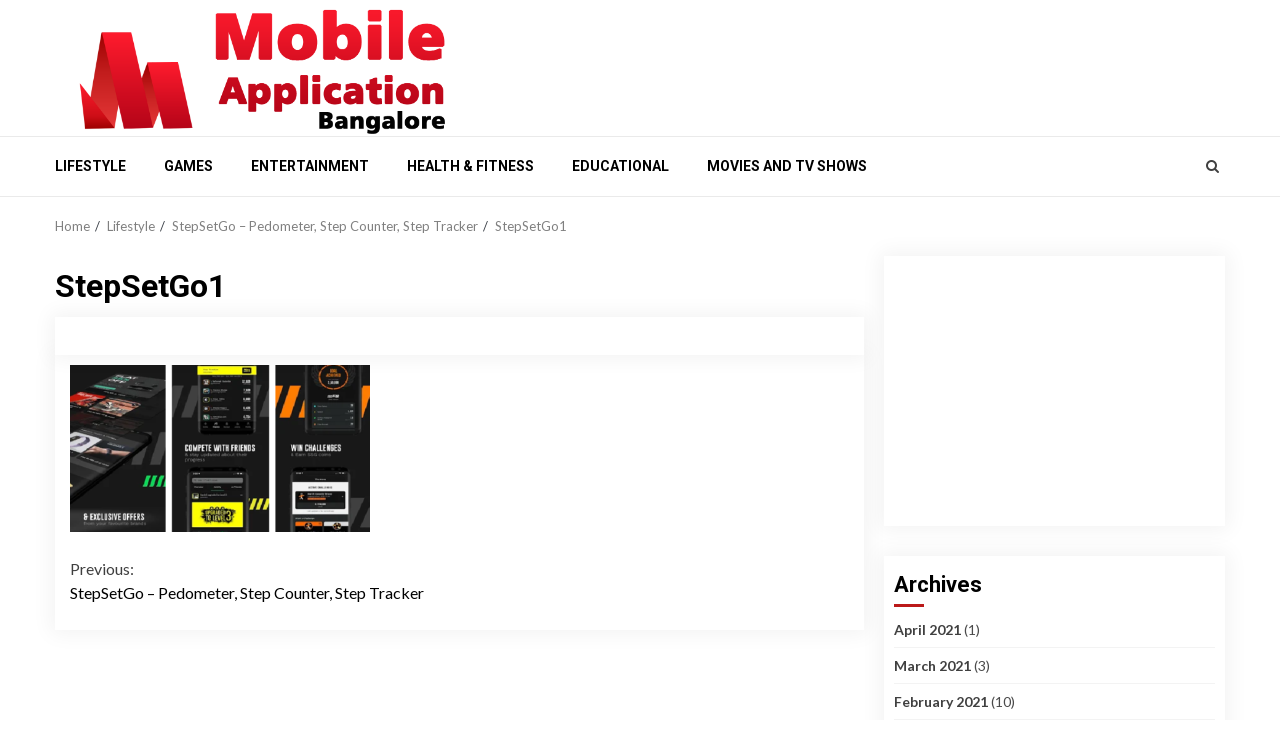

--- FILE ---
content_type: text/html; charset=UTF-8
request_url: https://mobileapplicationbangalore.com/stepsetgo-pedometer-step-counter-step-tracker/stepsetgo1/
body_size: 9889
content:
    <!doctype html>
<html lang="en-US">
    <head>
        <meta charset="UTF-8">
        <meta name="viewport" content="width=device-width, initial-scale=1">
        <link rel="profile" href="http://gmpg.org/xfn/11">

        <meta name='robots' content='index, follow, max-image-preview:large, max-snippet:-1, max-video-preview:-1' />

	<!-- This site is optimized with the Yoast SEO plugin v21.4 - https://yoast.com/wordpress/plugins/seo/ -->
	<title>StepSetGo1 |</title>
	<meta name="description" content="StepSetGo1 |" />
	<link rel="canonical" href="https://mobileapplicationbangalore.com/stepsetgo-pedometer-step-counter-step-tracker/stepsetgo1/" />
	<meta property="og:locale" content="en_US" />
	<meta property="og:type" content="article" />
	<meta property="og:title" content="StepSetGo1 |" />
	<meta property="og:description" content="StepSetGo1 |" />
	<meta property="og:url" content="https://mobileapplicationbangalore.com/stepsetgo-pedometer-step-counter-step-tracker/stepsetgo1/" />
	<meta property="og:site_name" content="mobile . application . bangalore" />
	<meta property="og:image" content="https://mobileapplicationbangalore.com/stepsetgo-pedometer-step-counter-step-tracker/stepsetgo1" />
	<meta property="og:image:width" content="571" />
	<meta property="og:image:height" content="317" />
	<meta property="og:image:type" content="image/png" />
	<meta name="twitter:card" content="summary_large_image" />
	<!-- / Yoast SEO plugin. -->


<link rel='dns-prefetch' href='//fonts.googleapis.com' />
<link rel="alternate" type="application/rss+xml" title="mobile . application . bangalore &raquo; Feed" href="https://mobileapplicationbangalore.com/feed/" />
<script type="text/javascript">
window._wpemojiSettings = {"baseUrl":"https:\/\/s.w.org\/images\/core\/emoji\/14.0.0\/72x72\/","ext":".png","svgUrl":"https:\/\/s.w.org\/images\/core\/emoji\/14.0.0\/svg\/","svgExt":".svg","source":{"concatemoji":"https:\/\/mobileapplicationbangalore.com\/wp-includes\/js\/wp-emoji-release.min.js?ver=6.2.6"}};
/*! This file is auto-generated */
!function(e,a,t){var n,r,o,i=a.createElement("canvas"),p=i.getContext&&i.getContext("2d");function s(e,t){p.clearRect(0,0,i.width,i.height),p.fillText(e,0,0);e=i.toDataURL();return p.clearRect(0,0,i.width,i.height),p.fillText(t,0,0),e===i.toDataURL()}function c(e){var t=a.createElement("script");t.src=e,t.defer=t.type="text/javascript",a.getElementsByTagName("head")[0].appendChild(t)}for(o=Array("flag","emoji"),t.supports={everything:!0,everythingExceptFlag:!0},r=0;r<o.length;r++)t.supports[o[r]]=function(e){if(p&&p.fillText)switch(p.textBaseline="top",p.font="600 32px Arial",e){case"flag":return s("\ud83c\udff3\ufe0f\u200d\u26a7\ufe0f","\ud83c\udff3\ufe0f\u200b\u26a7\ufe0f")?!1:!s("\ud83c\uddfa\ud83c\uddf3","\ud83c\uddfa\u200b\ud83c\uddf3")&&!s("\ud83c\udff4\udb40\udc67\udb40\udc62\udb40\udc65\udb40\udc6e\udb40\udc67\udb40\udc7f","\ud83c\udff4\u200b\udb40\udc67\u200b\udb40\udc62\u200b\udb40\udc65\u200b\udb40\udc6e\u200b\udb40\udc67\u200b\udb40\udc7f");case"emoji":return!s("\ud83e\udef1\ud83c\udffb\u200d\ud83e\udef2\ud83c\udfff","\ud83e\udef1\ud83c\udffb\u200b\ud83e\udef2\ud83c\udfff")}return!1}(o[r]),t.supports.everything=t.supports.everything&&t.supports[o[r]],"flag"!==o[r]&&(t.supports.everythingExceptFlag=t.supports.everythingExceptFlag&&t.supports[o[r]]);t.supports.everythingExceptFlag=t.supports.everythingExceptFlag&&!t.supports.flag,t.DOMReady=!1,t.readyCallback=function(){t.DOMReady=!0},t.supports.everything||(n=function(){t.readyCallback()},a.addEventListener?(a.addEventListener("DOMContentLoaded",n,!1),e.addEventListener("load",n,!1)):(e.attachEvent("onload",n),a.attachEvent("onreadystatechange",function(){"complete"===a.readyState&&t.readyCallback()})),(e=t.source||{}).concatemoji?c(e.concatemoji):e.wpemoji&&e.twemoji&&(c(e.twemoji),c(e.wpemoji)))}(window,document,window._wpemojiSettings);
</script>
<style type="text/css">
img.wp-smiley,
img.emoji {
	display: inline !important;
	border: none !important;
	box-shadow: none !important;
	height: 1em !important;
	width: 1em !important;
	margin: 0 0.07em !important;
	vertical-align: -0.1em !important;
	background: none !important;
	padding: 0 !important;
}
</style>
	<link rel='stylesheet' id='wp-block-library-css' href='https://mobileapplicationbangalore.com/wp-includes/css/dist/block-library/style.min.css?ver=6.2.6' type='text/css' media='all' />
<link rel='stylesheet' id='classic-theme-styles-css' href='https://mobileapplicationbangalore.com/wp-includes/css/classic-themes.min.css?ver=6.2.6' type='text/css' media='all' />
<style id='global-styles-inline-css' type='text/css'>
body{--wp--preset--color--black: #000000;--wp--preset--color--cyan-bluish-gray: #abb8c3;--wp--preset--color--white: #ffffff;--wp--preset--color--pale-pink: #f78da7;--wp--preset--color--vivid-red: #cf2e2e;--wp--preset--color--luminous-vivid-orange: #ff6900;--wp--preset--color--luminous-vivid-amber: #fcb900;--wp--preset--color--light-green-cyan: #7bdcb5;--wp--preset--color--vivid-green-cyan: #00d084;--wp--preset--color--pale-cyan-blue: #8ed1fc;--wp--preset--color--vivid-cyan-blue: #0693e3;--wp--preset--color--vivid-purple: #9b51e0;--wp--preset--gradient--vivid-cyan-blue-to-vivid-purple: linear-gradient(135deg,rgba(6,147,227,1) 0%,rgb(155,81,224) 100%);--wp--preset--gradient--light-green-cyan-to-vivid-green-cyan: linear-gradient(135deg,rgb(122,220,180) 0%,rgb(0,208,130) 100%);--wp--preset--gradient--luminous-vivid-amber-to-luminous-vivid-orange: linear-gradient(135deg,rgba(252,185,0,1) 0%,rgba(255,105,0,1) 100%);--wp--preset--gradient--luminous-vivid-orange-to-vivid-red: linear-gradient(135deg,rgba(255,105,0,1) 0%,rgb(207,46,46) 100%);--wp--preset--gradient--very-light-gray-to-cyan-bluish-gray: linear-gradient(135deg,rgb(238,238,238) 0%,rgb(169,184,195) 100%);--wp--preset--gradient--cool-to-warm-spectrum: linear-gradient(135deg,rgb(74,234,220) 0%,rgb(151,120,209) 20%,rgb(207,42,186) 40%,rgb(238,44,130) 60%,rgb(251,105,98) 80%,rgb(254,248,76) 100%);--wp--preset--gradient--blush-light-purple: linear-gradient(135deg,rgb(255,206,236) 0%,rgb(152,150,240) 100%);--wp--preset--gradient--blush-bordeaux: linear-gradient(135deg,rgb(254,205,165) 0%,rgb(254,45,45) 50%,rgb(107,0,62) 100%);--wp--preset--gradient--luminous-dusk: linear-gradient(135deg,rgb(255,203,112) 0%,rgb(199,81,192) 50%,rgb(65,88,208) 100%);--wp--preset--gradient--pale-ocean: linear-gradient(135deg,rgb(255,245,203) 0%,rgb(182,227,212) 50%,rgb(51,167,181) 100%);--wp--preset--gradient--electric-grass: linear-gradient(135deg,rgb(202,248,128) 0%,rgb(113,206,126) 100%);--wp--preset--gradient--midnight: linear-gradient(135deg,rgb(2,3,129) 0%,rgb(40,116,252) 100%);--wp--preset--duotone--dark-grayscale: url('#wp-duotone-dark-grayscale');--wp--preset--duotone--grayscale: url('#wp-duotone-grayscale');--wp--preset--duotone--purple-yellow: url('#wp-duotone-purple-yellow');--wp--preset--duotone--blue-red: url('#wp-duotone-blue-red');--wp--preset--duotone--midnight: url('#wp-duotone-midnight');--wp--preset--duotone--magenta-yellow: url('#wp-duotone-magenta-yellow');--wp--preset--duotone--purple-green: url('#wp-duotone-purple-green');--wp--preset--duotone--blue-orange: url('#wp-duotone-blue-orange');--wp--preset--font-size--small: 13px;--wp--preset--font-size--medium: 20px;--wp--preset--font-size--large: 36px;--wp--preset--font-size--x-large: 42px;--wp--preset--spacing--20: 0.44rem;--wp--preset--spacing--30: 0.67rem;--wp--preset--spacing--40: 1rem;--wp--preset--spacing--50: 1.5rem;--wp--preset--spacing--60: 2.25rem;--wp--preset--spacing--70: 3.38rem;--wp--preset--spacing--80: 5.06rem;--wp--preset--shadow--natural: 6px 6px 9px rgba(0, 0, 0, 0.2);--wp--preset--shadow--deep: 12px 12px 50px rgba(0, 0, 0, 0.4);--wp--preset--shadow--sharp: 6px 6px 0px rgba(0, 0, 0, 0.2);--wp--preset--shadow--outlined: 6px 6px 0px -3px rgba(255, 255, 255, 1), 6px 6px rgba(0, 0, 0, 1);--wp--preset--shadow--crisp: 6px 6px 0px rgba(0, 0, 0, 1);}:where(.is-layout-flex){gap: 0.5em;}body .is-layout-flow > .alignleft{float: left;margin-inline-start: 0;margin-inline-end: 2em;}body .is-layout-flow > .alignright{float: right;margin-inline-start: 2em;margin-inline-end: 0;}body .is-layout-flow > .aligncenter{margin-left: auto !important;margin-right: auto !important;}body .is-layout-constrained > .alignleft{float: left;margin-inline-start: 0;margin-inline-end: 2em;}body .is-layout-constrained > .alignright{float: right;margin-inline-start: 2em;margin-inline-end: 0;}body .is-layout-constrained > .aligncenter{margin-left: auto !important;margin-right: auto !important;}body .is-layout-constrained > :where(:not(.alignleft):not(.alignright):not(.alignfull)){max-width: var(--wp--style--global--content-size);margin-left: auto !important;margin-right: auto !important;}body .is-layout-constrained > .alignwide{max-width: var(--wp--style--global--wide-size);}body .is-layout-flex{display: flex;}body .is-layout-flex{flex-wrap: wrap;align-items: center;}body .is-layout-flex > *{margin: 0;}:where(.wp-block-columns.is-layout-flex){gap: 2em;}.has-black-color{color: var(--wp--preset--color--black) !important;}.has-cyan-bluish-gray-color{color: var(--wp--preset--color--cyan-bluish-gray) !important;}.has-white-color{color: var(--wp--preset--color--white) !important;}.has-pale-pink-color{color: var(--wp--preset--color--pale-pink) !important;}.has-vivid-red-color{color: var(--wp--preset--color--vivid-red) !important;}.has-luminous-vivid-orange-color{color: var(--wp--preset--color--luminous-vivid-orange) !important;}.has-luminous-vivid-amber-color{color: var(--wp--preset--color--luminous-vivid-amber) !important;}.has-light-green-cyan-color{color: var(--wp--preset--color--light-green-cyan) !important;}.has-vivid-green-cyan-color{color: var(--wp--preset--color--vivid-green-cyan) !important;}.has-pale-cyan-blue-color{color: var(--wp--preset--color--pale-cyan-blue) !important;}.has-vivid-cyan-blue-color{color: var(--wp--preset--color--vivid-cyan-blue) !important;}.has-vivid-purple-color{color: var(--wp--preset--color--vivid-purple) !important;}.has-black-background-color{background-color: var(--wp--preset--color--black) !important;}.has-cyan-bluish-gray-background-color{background-color: var(--wp--preset--color--cyan-bluish-gray) !important;}.has-white-background-color{background-color: var(--wp--preset--color--white) !important;}.has-pale-pink-background-color{background-color: var(--wp--preset--color--pale-pink) !important;}.has-vivid-red-background-color{background-color: var(--wp--preset--color--vivid-red) !important;}.has-luminous-vivid-orange-background-color{background-color: var(--wp--preset--color--luminous-vivid-orange) !important;}.has-luminous-vivid-amber-background-color{background-color: var(--wp--preset--color--luminous-vivid-amber) !important;}.has-light-green-cyan-background-color{background-color: var(--wp--preset--color--light-green-cyan) !important;}.has-vivid-green-cyan-background-color{background-color: var(--wp--preset--color--vivid-green-cyan) !important;}.has-pale-cyan-blue-background-color{background-color: var(--wp--preset--color--pale-cyan-blue) !important;}.has-vivid-cyan-blue-background-color{background-color: var(--wp--preset--color--vivid-cyan-blue) !important;}.has-vivid-purple-background-color{background-color: var(--wp--preset--color--vivid-purple) !important;}.has-black-border-color{border-color: var(--wp--preset--color--black) !important;}.has-cyan-bluish-gray-border-color{border-color: var(--wp--preset--color--cyan-bluish-gray) !important;}.has-white-border-color{border-color: var(--wp--preset--color--white) !important;}.has-pale-pink-border-color{border-color: var(--wp--preset--color--pale-pink) !important;}.has-vivid-red-border-color{border-color: var(--wp--preset--color--vivid-red) !important;}.has-luminous-vivid-orange-border-color{border-color: var(--wp--preset--color--luminous-vivid-orange) !important;}.has-luminous-vivid-amber-border-color{border-color: var(--wp--preset--color--luminous-vivid-amber) !important;}.has-light-green-cyan-border-color{border-color: var(--wp--preset--color--light-green-cyan) !important;}.has-vivid-green-cyan-border-color{border-color: var(--wp--preset--color--vivid-green-cyan) !important;}.has-pale-cyan-blue-border-color{border-color: var(--wp--preset--color--pale-cyan-blue) !important;}.has-vivid-cyan-blue-border-color{border-color: var(--wp--preset--color--vivid-cyan-blue) !important;}.has-vivid-purple-border-color{border-color: var(--wp--preset--color--vivid-purple) !important;}.has-vivid-cyan-blue-to-vivid-purple-gradient-background{background: var(--wp--preset--gradient--vivid-cyan-blue-to-vivid-purple) !important;}.has-light-green-cyan-to-vivid-green-cyan-gradient-background{background: var(--wp--preset--gradient--light-green-cyan-to-vivid-green-cyan) !important;}.has-luminous-vivid-amber-to-luminous-vivid-orange-gradient-background{background: var(--wp--preset--gradient--luminous-vivid-amber-to-luminous-vivid-orange) !important;}.has-luminous-vivid-orange-to-vivid-red-gradient-background{background: var(--wp--preset--gradient--luminous-vivid-orange-to-vivid-red) !important;}.has-very-light-gray-to-cyan-bluish-gray-gradient-background{background: var(--wp--preset--gradient--very-light-gray-to-cyan-bluish-gray) !important;}.has-cool-to-warm-spectrum-gradient-background{background: var(--wp--preset--gradient--cool-to-warm-spectrum) !important;}.has-blush-light-purple-gradient-background{background: var(--wp--preset--gradient--blush-light-purple) !important;}.has-blush-bordeaux-gradient-background{background: var(--wp--preset--gradient--blush-bordeaux) !important;}.has-luminous-dusk-gradient-background{background: var(--wp--preset--gradient--luminous-dusk) !important;}.has-pale-ocean-gradient-background{background: var(--wp--preset--gradient--pale-ocean) !important;}.has-electric-grass-gradient-background{background: var(--wp--preset--gradient--electric-grass) !important;}.has-midnight-gradient-background{background: var(--wp--preset--gradient--midnight) !important;}.has-small-font-size{font-size: var(--wp--preset--font-size--small) !important;}.has-medium-font-size{font-size: var(--wp--preset--font-size--medium) !important;}.has-large-font-size{font-size: var(--wp--preset--font-size--large) !important;}.has-x-large-font-size{font-size: var(--wp--preset--font-size--x-large) !important;}
.wp-block-navigation a:where(:not(.wp-element-button)){color: inherit;}
:where(.wp-block-columns.is-layout-flex){gap: 2em;}
.wp-block-pullquote{font-size: 1.5em;line-height: 1.6;}
</style>
<link rel='stylesheet' id='font-awesome-css' href='https://mobileapplicationbangalore.com/wp-content/themes/magnitude/assets/font-awesome/css/font-awesome.min.css?ver=6.2.6' type='text/css' media='all' />
<link rel='stylesheet' id='bootstrap-css' href='https://mobileapplicationbangalore.com/wp-content/themes/magnitude/assets/bootstrap/css/bootstrap.min.css?ver=6.2.6' type='text/css' media='all' />
<link rel='stylesheet' id='slick-css-css' href='https://mobileapplicationbangalore.com/wp-content/themes/magnitude/assets/slick/css/slick.min.css?ver=6.2.6' type='text/css' media='all' />
<link rel='stylesheet' id='sidr-css' href='https://mobileapplicationbangalore.com/wp-content/themes/magnitude/assets/sidr/css/jquery.sidr.dark.css?ver=6.2.6' type='text/css' media='all' />
<link rel='stylesheet' id='magnific-popup-css' href='https://mobileapplicationbangalore.com/wp-content/themes/magnitude/assets/magnific-popup/magnific-popup.css?ver=6.2.6' type='text/css' media='all' />
<link rel='stylesheet' id='magnitude-google-fonts-css' href='https://fonts.googleapis.com/css?family=Lato:400,300,400italic,900,700|Roboto:100,300,400,500,700&#038;subset=latin,latin-ext' type='text/css' media='all' />
<link rel='stylesheet' id='magnitude-style-css' href='https://mobileapplicationbangalore.com/wp-content/themes/magnitude/style.css?ver=6.2.6' type='text/css' media='all' />
<script type='text/javascript' src='https://mobileapplicationbangalore.com/wp-includes/js/jquery/jquery.min.js?ver=3.6.4' id='jquery-core-js'></script>
<script type='text/javascript' src='https://mobileapplicationbangalore.com/wp-includes/js/jquery/jquery-migrate.min.js?ver=3.4.0' id='jquery-migrate-js'></script>
<link rel="https://api.w.org/" href="https://mobileapplicationbangalore.com/wp-json/" /><link rel="alternate" type="application/json" href="https://mobileapplicationbangalore.com/wp-json/wp/v2/media/4193" /><link rel="EditURI" type="application/rsd+xml" title="RSD" href="https://mobileapplicationbangalore.com/xmlrpc.php?rsd" />
<link rel="wlwmanifest" type="application/wlwmanifest+xml" href="https://mobileapplicationbangalore.com/wp-includes/wlwmanifest.xml" />
<meta name="generator" content="WordPress 6.2.6" />
<link rel='shortlink' href='https://mobileapplicationbangalore.com/?p=4193' />
<link rel="alternate" type="application/json+oembed" href="https://mobileapplicationbangalore.com/wp-json/oembed/1.0/embed?url=https%3A%2F%2Fmobileapplicationbangalore.com%2Fstepsetgo-pedometer-step-counter-step-tracker%2Fstepsetgo1%2F" />
<link rel="alternate" type="text/xml+oembed" href="https://mobileapplicationbangalore.com/wp-json/oembed/1.0/embed?url=https%3A%2F%2Fmobileapplicationbangalore.com%2Fstepsetgo-pedometer-step-counter-step-tracker%2Fstepsetgo1%2F&#038;format=xml" />
			<link rel="amphtml" href="https://mobileapplicationbangalore.com/amp/stepsetgo-pedometer-step-counter-step-tracker/stepsetgo1/"/>
			<meta name="generator" content="Site Kit by Google 1.111.0" /><link rel="alternate" type="application/ld+json" href="https://mobileapplicationbangalore.com/stepsetgo-pedometer-step-counter-step-tracker/stepsetgo1/?format=application/ld+json" title="Structured Descriptor Document (JSON-LD format)">        <style type="text/css">
                        .site-title,
            .site-description {
                position: absolute;
                clip: rect(1px, 1px, 1px, 1px);
                display: none;
            }

                        .elementor-template-full-width .elementor-section.elementor-section-full_width > .elementor-container,
            .elementor-template-full-width .elementor-section.elementor-section-boxed > .elementor-container{
                max-width: 1200px;
            }

        </style>
        <link rel="icon" href="https://mobileapplicationbangalore.com/wp-content/uploads/2018/05/cropped-mabico-32x32.png" sizes="32x32" />
<link rel="icon" href="https://mobileapplicationbangalore.com/wp-content/uploads/2018/05/cropped-mabico-192x192.png" sizes="192x192" />
<link rel="apple-touch-icon" href="https://mobileapplicationbangalore.com/wp-content/uploads/2018/05/cropped-mabico-180x180.png" />
<meta name="msapplication-TileImage" content="https://mobileapplicationbangalore.com/wp-content/uploads/2018/05/cropped-mabico-270x270.png" />
		<style type="text/css" id="wp-custom-css">
			body {
	background: #fff;}
.top-header
{
	display:none
}
.af-middle-header
{
padding:0
}
.header-advertise{width:64%; height:120px !important}
.header-layout-default .logo, .header-layout-centered .logo
{padding:0}
.banner-grid-wrapper .grid-item {
    margin: 0 5px;
    overflow: hidden;
    -webkit-box-shadow: 0 0 20px 4px rgba(0,0,0,.05);
    box-shadow: 0 0 20px 4px rgba(0,0,0,.05);
    -webkit-transition: transform .2s linear,box-shadow .2s linear;
}
.aft-image-caption, #secondary .widget-area.color-pad .widget, .read-single .color-pad, .read-single.color-pad
{-webkit-box-shadow: 0 0 20px 4px rgba(0,0,0,.05);
    box-shadow: 0 0 20px 4px rgba(0,0,0,.05);
    -webkit-transition: transform .2s linear,box-shadow .2s linear;
	
	
}		</style>
		        
        
        <!-- Google tag (gtag.js) -->
<script async src="https://www.googletagmanager.com/gtag/js?id=AW-865972224"></script>
<script>
  window.dataLayer = window.dataLayer || [];
  function gtag(){dataLayer.push(arguments);}
  gtag('js', new Date());

  gtag('config', 'AW-865972224');
</script>


<!-- Event snippet for Website traffic conversion page -->
<script>
  gtag('event', 'conversion', {'send_to': 'AW-865972224/g8bCCMqapfEYEIDg9pwD'});
</script>

        
        
    </head>

<body class="attachment attachment-template-default single single-attachment postid-4193 attachmentid-4193 attachment-png wp-custom-logo aft-default-mode aft-secondary-solid-color aft-header-layout-default widget-title-border-bottom default-content-layout align-content-left ">
<svg xmlns="http://www.w3.org/2000/svg" viewBox="0 0 0 0" width="0" height="0" focusable="false" role="none" style="visibility: hidden; position: absolute; left: -9999px; overflow: hidden;" ><defs><filter id="wp-duotone-dark-grayscale"><feColorMatrix color-interpolation-filters="sRGB" type="matrix" values=" .299 .587 .114 0 0 .299 .587 .114 0 0 .299 .587 .114 0 0 .299 .587 .114 0 0 " /><feComponentTransfer color-interpolation-filters="sRGB" ><feFuncR type="table" tableValues="0 0.49803921568627" /><feFuncG type="table" tableValues="0 0.49803921568627" /><feFuncB type="table" tableValues="0 0.49803921568627" /><feFuncA type="table" tableValues="1 1" /></feComponentTransfer><feComposite in2="SourceGraphic" operator="in" /></filter></defs></svg><svg xmlns="http://www.w3.org/2000/svg" viewBox="0 0 0 0" width="0" height="0" focusable="false" role="none" style="visibility: hidden; position: absolute; left: -9999px; overflow: hidden;" ><defs><filter id="wp-duotone-grayscale"><feColorMatrix color-interpolation-filters="sRGB" type="matrix" values=" .299 .587 .114 0 0 .299 .587 .114 0 0 .299 .587 .114 0 0 .299 .587 .114 0 0 " /><feComponentTransfer color-interpolation-filters="sRGB" ><feFuncR type="table" tableValues="0 1" /><feFuncG type="table" tableValues="0 1" /><feFuncB type="table" tableValues="0 1" /><feFuncA type="table" tableValues="1 1" /></feComponentTransfer><feComposite in2="SourceGraphic" operator="in" /></filter></defs></svg><svg xmlns="http://www.w3.org/2000/svg" viewBox="0 0 0 0" width="0" height="0" focusable="false" role="none" style="visibility: hidden; position: absolute; left: -9999px; overflow: hidden;" ><defs><filter id="wp-duotone-purple-yellow"><feColorMatrix color-interpolation-filters="sRGB" type="matrix" values=" .299 .587 .114 0 0 .299 .587 .114 0 0 .299 .587 .114 0 0 .299 .587 .114 0 0 " /><feComponentTransfer color-interpolation-filters="sRGB" ><feFuncR type="table" tableValues="0.54901960784314 0.98823529411765" /><feFuncG type="table" tableValues="0 1" /><feFuncB type="table" tableValues="0.71764705882353 0.25490196078431" /><feFuncA type="table" tableValues="1 1" /></feComponentTransfer><feComposite in2="SourceGraphic" operator="in" /></filter></defs></svg><svg xmlns="http://www.w3.org/2000/svg" viewBox="0 0 0 0" width="0" height="0" focusable="false" role="none" style="visibility: hidden; position: absolute; left: -9999px; overflow: hidden;" ><defs><filter id="wp-duotone-blue-red"><feColorMatrix color-interpolation-filters="sRGB" type="matrix" values=" .299 .587 .114 0 0 .299 .587 .114 0 0 .299 .587 .114 0 0 .299 .587 .114 0 0 " /><feComponentTransfer color-interpolation-filters="sRGB" ><feFuncR type="table" tableValues="0 1" /><feFuncG type="table" tableValues="0 0.27843137254902" /><feFuncB type="table" tableValues="0.5921568627451 0.27843137254902" /><feFuncA type="table" tableValues="1 1" /></feComponentTransfer><feComposite in2="SourceGraphic" operator="in" /></filter></defs></svg><svg xmlns="http://www.w3.org/2000/svg" viewBox="0 0 0 0" width="0" height="0" focusable="false" role="none" style="visibility: hidden; position: absolute; left: -9999px; overflow: hidden;" ><defs><filter id="wp-duotone-midnight"><feColorMatrix color-interpolation-filters="sRGB" type="matrix" values=" .299 .587 .114 0 0 .299 .587 .114 0 0 .299 .587 .114 0 0 .299 .587 .114 0 0 " /><feComponentTransfer color-interpolation-filters="sRGB" ><feFuncR type="table" tableValues="0 0" /><feFuncG type="table" tableValues="0 0.64705882352941" /><feFuncB type="table" tableValues="0 1" /><feFuncA type="table" tableValues="1 1" /></feComponentTransfer><feComposite in2="SourceGraphic" operator="in" /></filter></defs></svg><svg xmlns="http://www.w3.org/2000/svg" viewBox="0 0 0 0" width="0" height="0" focusable="false" role="none" style="visibility: hidden; position: absolute; left: -9999px; overflow: hidden;" ><defs><filter id="wp-duotone-magenta-yellow"><feColorMatrix color-interpolation-filters="sRGB" type="matrix" values=" .299 .587 .114 0 0 .299 .587 .114 0 0 .299 .587 .114 0 0 .299 .587 .114 0 0 " /><feComponentTransfer color-interpolation-filters="sRGB" ><feFuncR type="table" tableValues="0.78039215686275 1" /><feFuncG type="table" tableValues="0 0.94901960784314" /><feFuncB type="table" tableValues="0.35294117647059 0.47058823529412" /><feFuncA type="table" tableValues="1 1" /></feComponentTransfer><feComposite in2="SourceGraphic" operator="in" /></filter></defs></svg><svg xmlns="http://www.w3.org/2000/svg" viewBox="0 0 0 0" width="0" height="0" focusable="false" role="none" style="visibility: hidden; position: absolute; left: -9999px; overflow: hidden;" ><defs><filter id="wp-duotone-purple-green"><feColorMatrix color-interpolation-filters="sRGB" type="matrix" values=" .299 .587 .114 0 0 .299 .587 .114 0 0 .299 .587 .114 0 0 .299 .587 .114 0 0 " /><feComponentTransfer color-interpolation-filters="sRGB" ><feFuncR type="table" tableValues="0.65098039215686 0.40392156862745" /><feFuncG type="table" tableValues="0 1" /><feFuncB type="table" tableValues="0.44705882352941 0.4" /><feFuncA type="table" tableValues="1 1" /></feComponentTransfer><feComposite in2="SourceGraphic" operator="in" /></filter></defs></svg><svg xmlns="http://www.w3.org/2000/svg" viewBox="0 0 0 0" width="0" height="0" focusable="false" role="none" style="visibility: hidden; position: absolute; left: -9999px; overflow: hidden;" ><defs><filter id="wp-duotone-blue-orange"><feColorMatrix color-interpolation-filters="sRGB" type="matrix" values=" .299 .587 .114 0 0 .299 .587 .114 0 0 .299 .587 .114 0 0 .299 .587 .114 0 0 " /><feComponentTransfer color-interpolation-filters="sRGB" ><feFuncR type="table" tableValues="0.098039215686275 1" /><feFuncG type="table" tableValues="0 0.66274509803922" /><feFuncB type="table" tableValues="0.84705882352941 0.41960784313725" /><feFuncA type="table" tableValues="1 1" /></feComponentTransfer><feComposite in2="SourceGraphic" operator="in" /></filter></defs></svg>
    <div id="af-preloader">
        <div id="loader-wrapper">
            <div id="loader">
                <div class="load__animation"></div>
            </div>
        </div>
    </div>

<div id="page" class="site af-whole-wrapper">
    <a class="skip-link screen-reader-text" href="#content">Skip to content</a>


        <header id="masthead" class="header-layout-default magnitude-header">
            <div class="top-header">
    <div class="container-wrapper">
        <div class="top-bar-flex">
            <div class="top-bar-left col-2">
                                    <div class="off-cancas-panel">
                        

            <span class="offcanvas">
				<a href="#" class="offcanvas-nav">
					<div class="offcanvas-menu">
						<span class="mbtn-top"></span>
						<span class="mbtn-mid"></span>
						<span class="mbtn-bot"></span>
					</div>
				</a>
			</span>
                            </div>
                                <div class="date-bar-left">
                                    </div>
            </div>
            <div class="top-bar-right col-2">
                <div class="aft-small-social-menu">
                                                </div>
            </div>
        </div>
    </div>
</div>
<div class="af-middle-header " data-background="">
    <div class="container-wrapper">
        <div class="af-middle-container">
            <div class="logo">
                        <div class="site-branding">
            <a href="https://mobileapplicationbangalore.com/" class="custom-logo-link" rel="home"><img width="1300" height="441" src="https://mobileapplicationbangalore.com/wp-content/uploads/2020/02/newogo2.png" class="custom-logo" alt="mobile . application . bangalore" decoding="async" srcset="https://mobileapplicationbangalore.com/wp-content/uploads/2020/02/newogo2.png 1300w, https://mobileapplicationbangalore.com/wp-content/uploads/2020/02/newogo2-300x102.png 300w, https://mobileapplicationbangalore.com/wp-content/uploads/2020/02/newogo2-768x261.png 768w, https://mobileapplicationbangalore.com/wp-content/uploads/2020/02/newogo2-1024x347.png 1024w" sizes="(max-width: 1300px) 100vw, 1300px" /></a>                <p class="site-title font-family-1">
                    <a href="https://mobileapplicationbangalore.com/" class="site-title-anchor"
                       rel="home">mobile . application . bangalore</a>
                </p>
            
                            <p class="site-description">Best of mobile app reviews 2021</p>
                    </div>

                </div>
            <div class="header-advertise">
              <script async src="https://pagead2.googlesyndication.com/pagead/js/adsbygoogle.js?client=ca-pub-2253725604803910"
     crossorigin="anonymous"></script>
<!-- MAB new 2023 -->
<ins class="adsbygoogle"
     style="display:inline-block;width:728px;height:90px"
     data-ad-client="ca-pub-2253725604803910"
     data-ad-slot="8818152734"></ins>
<script>
     (adsbygoogle = window.adsbygoogle || []).push({});
</script>
                            </div>
        </div>
    </div>
</div>
<div id="main-navigation-bar" class="af-bottom-header">
    <div class="container-wrapper">
        <div class="af-bottom-head-nav">
                    <div class="navigation-container">
            <nav class="main-navigation clearfix">

                                        <span class="toggle-menu" aria-controls="primary-menu" aria-expanded="false">
                                        <span class="screen-reader-text">
                                            Primary Menu                                        </span>
                                        <i class="ham"></i>
                                    </span>


                <div class="menu main-menu menu-desktop show-menu-border"><ul id="primary-menu" class="menu"><li id="menu-item-2219" class="menu-item menu-item-type-taxonomy menu-item-object-category menu-item-2219"><a href="https://mobileapplicationbangalore.com/category/lifestyle/">Lifestyle</a></li>
<li id="menu-item-2220" class="menu-item menu-item-type-taxonomy menu-item-object-category menu-item-2220"><a href="https://mobileapplicationbangalore.com/category/games/">Games</a></li>
<li id="menu-item-2222" class="menu-item menu-item-type-taxonomy menu-item-object-category menu-item-2222"><a href="https://mobileapplicationbangalore.com/category/entertainment/">Entertainment</a></li>
<li id="menu-item-2223" class="menu-item menu-item-type-taxonomy menu-item-object-category menu-item-2223"><a href="https://mobileapplicationbangalore.com/category/lifestyle/health-fitness/">Health &#038; Fitness</a></li>
<li id="menu-item-2224" class="menu-item menu-item-type-taxonomy menu-item-object-category menu-item-2224"><a href="https://mobileapplicationbangalore.com/category/games/educational/">Educational</a></li>
<li id="menu-item-2225" class="menu-item menu-item-type-taxonomy menu-item-object-category menu-item-2225"><a href="https://mobileapplicationbangalore.com/category/entertainment/movies-tv-shows/">Movies and Tv shows</a></li>
</ul></div>            </nav>
        </div>

                        <div class="af-search-wrap">
            <div class="search-overlay">
                <a href="#" title="Search" class="search-icon">
                    <i class="fa fa-search"></i>
                </a>
                <div class="af-search-form">
                    <form role="search" method="get" class="search-form" action="https://mobileapplicationbangalore.com/">
				<label>
					<span class="screen-reader-text">Search for:</span>
					<input type="search" class="search-field" placeholder="Search &hellip;" value="" name="s" />
				</label>
				<input type="submit" class="search-submit" value="Search" />
			</form>                </div>
            </div>
        </div>

            </div>
    </div>
</div>
    

        </header>

        <!-- end slider-section -->
        

<div class="af-breadcrumbs-wrapper container-wrapper">
            <div class="af-breadcrumbs font-family-1 color-pad">
                <div role="navigation" aria-label="Breadcrumbs" class="breadcrumb-trail breadcrumbs" itemprop="breadcrumb"><ul class="trail-items" itemscope itemtype="http://schema.org/BreadcrumbList"><meta name="numberOfItems" content="4" /><meta name="itemListOrder" content="Ascending" /><li itemprop="itemListElement" itemscope itemtype="http://schema.org/ListItem" class="trail-item trail-begin"><a href="https://mobileapplicationbangalore.com/" rel="home" itemprop="item"><span itemprop="name">Home</span></a><meta itemprop="position" content="1" /></li><li itemprop="itemListElement" itemscope itemtype="http://schema.org/ListItem" class="trail-item"><a href="https://mobileapplicationbangalore.com/category/lifestyle/" itemprop="item"><span itemprop="name">Lifestyle</span></a><meta itemprop="position" content="2" /></li><li itemprop="itemListElement" itemscope itemtype="http://schema.org/ListItem" class="trail-item"><a href="https://mobileapplicationbangalore.com/stepsetgo-pedometer-step-counter-step-tracker/" itemprop="item"><span itemprop="name">StepSetGo &#8211; Pedometer, Step Counter, Step Tracker</span></a><meta itemprop="position" content="3" /></li><li itemprop="itemListElement" itemscope itemtype="http://schema.org/ListItem" class="trail-item trail-end"><a href="https://mobileapplicationbangalore.com/stepsetgo-pedometer-step-counter-step-tracker/stepsetgo1/" itemprop="item"><span itemprop="name">StepSetGo1</span></a><meta itemprop="position" content="4" /></li></ul></div>            </div>
        </div>


    

    <div id="content" class="container-wrapper">    <div id="primary" class="content-area">
        <main id="main" class="site-main">
                                <article id="post-4193" class="post-4193 attachment type-attachment status-inherit hentry">

                        <div class="entry-content-wrap read-single social-after-title">
                                    <header class="entry-header pos-rel ">
            <div class="read-details">
                <div class="entry-header-details">
                                        <h1 class="entry-title">StepSetGo1</h1>
                    <div class="aft-post-excerpt-and-meta color-pad pad ptb-10">
                        
                                                <div class="entry-meta">

                                                                                        <div class="aft-comment-view-share">
            </div>
                            </div>
                        
                    </div>
                </div>
            </div>
            

        </header><!-- .entry-header -->

                        <div class="read-img pos-rel">
                                                        </div>

            

        <!-- end slider-section -->
                                    

    <div class="color-pad">
        <div class="entry-content read-details pad ptb-10">
            <p class="attachment"><a href='https://mobileapplicationbangalore.com/wp-content/uploads/2021/01/StepSetGo1.png'><img width="300" height="167" src="https://mobileapplicationbangalore.com/wp-content/uploads/2021/01/StepSetGo1-300x167.png" class="attachment-medium size-medium" alt="" decoding="async" loading="lazy" srcset="https://mobileapplicationbangalore.com/wp-content/uploads/2021/01/StepSetGo1-300x167.png 300w, https://mobileapplicationbangalore.com/wp-content/uploads/2021/01/StepSetGo1.png 571w" sizes="(max-width: 300px) 100vw, 300px" /></a></p>
                            <div class="post-item-metadata entry-meta">
                                    </div>
                        
	<nav class="navigation post-navigation" aria-label="Continue Reading">
		<h2 class="screen-reader-text">Continue Reading</h2>
		<div class="nav-links"><div class="nav-previous"><a href="https://mobileapplicationbangalore.com/stepsetgo-pedometer-step-counter-step-tracker/" rel="prev"><span class="em-post-navigation">Previous:</span> StepSetGo &#8211; Pedometer, Step Counter, Step Tracker</a></div></div>
	</nav>                    </div><!-- .entry-content -->
    </div>
                        </div>

                        
                                            </article>
                
        </main><!-- #main -->
    </div><!-- #primary -->




<div id="secondary" class="sidebar-area aft-sticky-sidebar">
    <div class="theiaStickySidebar">
        <aside class="widget-area color-pad">
            <div id="custom_html-10" class="widget_text widget magnitude-widget widget_custom_html"><div class="textwidget custom-html-widget"><script async src="https://pagead2.googlesyndication.com/pagead/js/adsbygoogle.js"></script>
<!-- mab_responsive_amp_2019_07 -->
<ins class="adsbygoogle"
     style="display:block"
     data-ad-client="ca-pub-2253725604803910"
     data-ad-slot="3729716700"
     data-ad-format="auto"
     data-full-width-responsive="true"></ins>
<script>
     (adsbygoogle = window.adsbygoogle || []).push({});
</script></div></div><div id="archives-4" class="widget magnitude-widget widget_archive"><h2 class="widget-title widget-title-1"><span>Archives</span></h2>
			<ul>
					<li><a href='https://mobileapplicationbangalore.com/2021/04/'>April 2021</a>&nbsp;(1)</li>
	<li><a href='https://mobileapplicationbangalore.com/2021/03/'>March 2021</a>&nbsp;(3)</li>
	<li><a href='https://mobileapplicationbangalore.com/2021/02/'>February 2021</a>&nbsp;(10)</li>
	<li><a href='https://mobileapplicationbangalore.com/2021/01/'>January 2021</a>&nbsp;(37)</li>
	<li><a href='https://mobileapplicationbangalore.com/2020/12/'>December 2020</a>&nbsp;(9)</li>
	<li><a href='https://mobileapplicationbangalore.com/2020/11/'>November 2020</a>&nbsp;(41)</li>
	<li><a href='https://mobileapplicationbangalore.com/2020/10/'>October 2020</a>&nbsp;(2)</li>
	<li><a href='https://mobileapplicationbangalore.com/2020/09/'>September 2020</a>&nbsp;(14)</li>
	<li><a href='https://mobileapplicationbangalore.com/2020/08/'>August 2020</a>&nbsp;(11)</li>
	<li><a href='https://mobileapplicationbangalore.com/2020/07/'>July 2020</a>&nbsp;(10)</li>
	<li><a href='https://mobileapplicationbangalore.com/2020/05/'>May 2020</a>&nbsp;(2)</li>
	<li><a href='https://mobileapplicationbangalore.com/2020/04/'>April 2020</a>&nbsp;(32)</li>
	<li><a href='https://mobileapplicationbangalore.com/2020/03/'>March 2020</a>&nbsp;(2)</li>
	<li><a href='https://mobileapplicationbangalore.com/2020/01/'>January 2020</a>&nbsp;(44)</li>
	<li><a href='https://mobileapplicationbangalore.com/2019/12/'>December 2019</a>&nbsp;(60)</li>
	<li><a href='https://mobileapplicationbangalore.com/2019/07/'>July 2019</a>&nbsp;(6)</li>
	<li><a href='https://mobileapplicationbangalore.com/2019/06/'>June 2019</a>&nbsp;(59)</li>
	<li><a href='https://mobileapplicationbangalore.com/2019/05/'>May 2019</a>&nbsp;(31)</li>
	<li><a href='https://mobileapplicationbangalore.com/2019/04/'>April 2019</a>&nbsp;(20)</li>
	<li><a href='https://mobileapplicationbangalore.com/2019/03/'>March 2019</a>&nbsp;(32)</li>
	<li><a href='https://mobileapplicationbangalore.com/2018/06/'>June 2018</a>&nbsp;(24)</li>
	<li><a href='https://mobileapplicationbangalore.com/2018/05/'>May 2018</a>&nbsp;(17)</li>
	<li><a href='https://mobileapplicationbangalore.com/2018/04/'>April 2018</a>&nbsp;(24)</li>
	<li><a href='https://mobileapplicationbangalore.com/2018/03/'>March 2018</a>&nbsp;(24)</li>
	<li><a href='https://mobileapplicationbangalore.com/2018/02/'>February 2018</a>&nbsp;(7)</li>
	<li><a href='https://mobileapplicationbangalore.com/2017/11/'>November 2017</a>&nbsp;(19)</li>
	<li><a href='https://mobileapplicationbangalore.com/2017/10/'>October 2017</a>&nbsp;(20)</li>
	<li><a href='https://mobileapplicationbangalore.com/2017/09/'>September 2017</a>&nbsp;(18)</li>
	<li><a href='https://mobileapplicationbangalore.com/2017/08/'>August 2017</a>&nbsp;(23)</li>
	<li><a href='https://mobileapplicationbangalore.com/2017/07/'>July 2017</a>&nbsp;(25)</li>
	<li><a href='https://mobileapplicationbangalore.com/2017/06/'>June 2017</a>&nbsp;(25)</li>
	<li><a href='https://mobileapplicationbangalore.com/2017/05/'>May 2017</a>&nbsp;(25)</li>
	<li><a href='https://mobileapplicationbangalore.com/2017/04/'>April 2017</a>&nbsp;(25)</li>
	<li><a href='https://mobileapplicationbangalore.com/2017/03/'>March 2017</a>&nbsp;(24)</li>
			</ul>

			</div><div id="custom_html-11" class="widget_text widget magnitude-widget widget_custom_html"><div class="textwidget custom-html-widget"><script async src="https://pagead2.googlesyndication.com/pagead/js/adsbygoogle.js"></script>
<!-- mab_responsive_amp_2019_07 -->
<ins class="adsbygoogle"
     style="display:block"
     data-ad-client="ca-pub-2253725604803910"
     data-ad-slot="3729716700"
     data-ad-format="auto"
     data-full-width-responsive="true"></ins>
<script>
     (adsbygoogle = window.adsbygoogle || []).push({});
</script></div></div><div id="tag_cloud-6" class="widget magnitude-widget widget_tag_cloud"><h2 class="widget-title widget-title-1"><span>Tags</span></h2><div class="tagcloud"><a href="https://mobileapplicationbangalore.com/tag/apps/" class="tag-cloud-link tag-link-112 tag-link-position-1" style="font-size: 8pt;" aria-label="apps (1 item)">apps</a>
<a href="https://mobileapplicationbangalore.com/tag/audio/" class="tag-cloud-link tag-link-121 tag-link-position-2" style="font-size: 8pt;" aria-label="audio (1 item)">audio</a>
<a href="https://mobileapplicationbangalore.com/tag/calls/" class="tag-cloud-link tag-link-135 tag-link-position-3" style="font-size: 8pt;" aria-label="calls (1 item)">calls</a>
<a href="https://mobileapplicationbangalore.com/tag/camera/" class="tag-cloud-link tag-link-140 tag-link-position-4" style="font-size: 8pt;" aria-label="camera (1 item)">camera</a>
<a href="https://mobileapplicationbangalore.com/tag/chats/" class="tag-cloud-link tag-link-116 tag-link-position-5" style="font-size: 8pt;" aria-label="chats (1 item)">chats</a>
<a href="https://mobileapplicationbangalore.com/tag/dating/" class="tag-cloud-link tag-link-57 tag-link-position-6" style="font-size: 18.5pt;" aria-label="dating (3 items)">dating</a>
<a href="https://mobileapplicationbangalore.com/tag/delivery/" class="tag-cloud-link tag-link-143 tag-link-position-7" style="font-size: 8pt;" aria-label="Delivery (1 item)">Delivery</a>
<a href="https://mobileapplicationbangalore.com/tag/documents/" class="tag-cloud-link tag-link-102 tag-link-position-8" style="font-size: 8pt;" aria-label="documents (1 item)">documents</a>
<a href="https://mobileapplicationbangalore.com/tag/dual-apps/" class="tag-cloud-link tag-link-113 tag-link-position-9" style="font-size: 8pt;" aria-label="dual apps (1 item)">dual apps</a>
<a href="https://mobileapplicationbangalore.com/tag/edit/" class="tag-cloud-link tag-link-73 tag-link-position-10" style="font-size: 14.3pt;" aria-label="edit (2 items)">edit</a>
<a href="https://mobileapplicationbangalore.com/tag/education/" class="tag-cloud-link tag-link-48 tag-link-position-11" style="font-size: 14.3pt;" aria-label="education (2 items)">education</a>
<a href="https://mobileapplicationbangalore.com/tag/facebook/" class="tag-cloud-link tag-link-114 tag-link-position-12" style="font-size: 14.3pt;" aria-label="facebook (2 items)">facebook</a>
<a href="https://mobileapplicationbangalore.com/tag/fitness/" class="tag-cloud-link tag-link-56 tag-link-position-13" style="font-size: 14.3pt;" aria-label="fitness (2 items)">fitness</a>
<a href="https://mobileapplicationbangalore.com/tag/friends/" class="tag-cloud-link tag-link-118 tag-link-position-14" style="font-size: 8pt;" aria-label="friends (1 item)">friends</a>
<a href="https://mobileapplicationbangalore.com/tag/galazy-s10-camera/" class="tag-cloud-link tag-link-141 tag-link-position-15" style="font-size: 8pt;" aria-label="Galazy S10 camera (1 item)">Galazy S10 camera</a>
<a href="https://mobileapplicationbangalore.com/tag/gallery/" class="tag-cloud-link tag-link-74 tag-link-position-16" style="font-size: 14.3pt;" aria-label="gallery (2 items)">gallery</a>
<a href="https://mobileapplicationbangalore.com/tag/game/" class="tag-cloud-link tag-link-46 tag-link-position-17" style="font-size: 14.3pt;" aria-label="game (2 items)">game</a>
<a href="https://mobileapplicationbangalore.com/tag/games/" class="tag-cloud-link tag-link-108 tag-link-position-18" style="font-size: 8pt;" aria-label="Games (1 item)">Games</a>
<a href="https://mobileapplicationbangalore.com/tag/google/" class="tag-cloud-link tag-link-103 tag-link-position-19" style="font-size: 8pt;" aria-label="google (1 item)">google</a>
<a href="https://mobileapplicationbangalore.com/tag/grocery/" class="tag-cloud-link tag-link-144 tag-link-position-20" style="font-size: 8pt;" aria-label="Grocery (1 item)">Grocery</a>
<a href="https://mobileapplicationbangalore.com/tag/group/" class="tag-cloud-link tag-link-117 tag-link-position-21" style="font-size: 8pt;" aria-label="group (1 item)">group</a>
<a href="https://mobileapplicationbangalore.com/tag/gta/" class="tag-cloud-link tag-link-106 tag-link-position-22" style="font-size: 8pt;" aria-label="GTA (1 item)">GTA</a>
<a href="https://mobileapplicationbangalore.com/tag/health/" class="tag-cloud-link tag-link-53 tag-link-position-23" style="font-size: 18.5pt;" aria-label="health (3 items)">health</a>
<a href="https://mobileapplicationbangalore.com/tag/lock/" class="tag-cloud-link tag-link-111 tag-link-position-24" style="font-size: 8pt;" aria-label="lock (1 item)">lock</a>
<a href="https://mobileapplicationbangalore.com/tag/love/" class="tag-cloud-link tag-link-58 tag-link-position-25" style="font-size: 14.3pt;" aria-label="love (2 items)">love</a>
<a href="https://mobileapplicationbangalore.com/tag/message/" class="tag-cloud-link tag-link-115 tag-link-position-26" style="font-size: 8pt;" aria-label="message (1 item)">message</a>
<a href="https://mobileapplicationbangalore.com/tag/movies/" class="tag-cloud-link tag-link-120 tag-link-position-27" style="font-size: 8pt;" aria-label="movies (1 item)">movies</a>
<a href="https://mobileapplicationbangalore.com/tag/music/" class="tag-cloud-link tag-link-51 tag-link-position-28" style="font-size: 22pt;" aria-label="music (4 items)">music</a>
<a href="https://mobileapplicationbangalore.com/tag/photo/" class="tag-cloud-link tag-link-72 tag-link-position-29" style="font-size: 14.3pt;" aria-label="photo (2 items)">photo</a>
<a href="https://mobileapplicationbangalore.com/tag/play/" class="tag-cloud-link tag-link-109 tag-link-position-30" style="font-size: 14.3pt;" aria-label="play (2 items)">play</a>
<a href="https://mobileapplicationbangalore.com/tag/product/" class="tag-cloud-link tag-link-104 tag-link-position-31" style="font-size: 8pt;" aria-label="product (1 item)">product</a>
<a href="https://mobileapplicationbangalore.com/tag/pubg/" class="tag-cloud-link tag-link-63 tag-link-position-32" style="font-size: 22pt;" aria-label="PUBG (4 items)">PUBG</a>
<a href="https://mobileapplicationbangalore.com/tag/safety/" class="tag-cloud-link tag-link-95 tag-link-position-33" style="font-size: 14.3pt;" aria-label="safety (2 items)">safety</a>
<a href="https://mobileapplicationbangalore.com/tag/scanner/" class="tag-cloud-link tag-link-100 tag-link-position-34" style="font-size: 8pt;" aria-label="scanner (1 item)">scanner</a>
<a href="https://mobileapplicationbangalore.com/tag/scan-pay/" class="tag-cloud-link tag-link-122 tag-link-position-35" style="font-size: 8pt;" aria-label="scan pay (1 item)">scan pay</a>
<a href="https://mobileapplicationbangalore.com/tag/songs/" class="tag-cloud-link tag-link-110 tag-link-position-36" style="font-size: 8pt;" aria-label="songs (1 item)">songs</a>
<a href="https://mobileapplicationbangalore.com/tag/status/" class="tag-cloud-link tag-link-138 tag-link-position-37" style="font-size: 8pt;" aria-label="status (1 item)">status</a>
<a href="https://mobileapplicationbangalore.com/tag/storage/" class="tag-cloud-link tag-link-105 tag-link-position-38" style="font-size: 8pt;" aria-label="storage (1 item)">storage</a>
<a href="https://mobileapplicationbangalore.com/tag/timing/" class="tag-cloud-link tag-link-137 tag-link-position-39" style="font-size: 8pt;" aria-label="timing (1 item)">timing</a>
<a href="https://mobileapplicationbangalore.com/tag/tools/" class="tag-cloud-link tag-link-101 tag-link-position-40" style="font-size: 8pt;" aria-label="tools (1 item)">tools</a>
<a href="https://mobileapplicationbangalore.com/tag/train/" class="tag-cloud-link tag-link-136 tag-link-position-41" style="font-size: 8pt;" aria-label="train (1 item)">train</a>
<a href="https://mobileapplicationbangalore.com/tag/tv/" class="tag-cloud-link tag-link-97 tag-link-position-42" style="font-size: 14.3pt;" aria-label="tv (2 items)">tv</a>
<a href="https://mobileapplicationbangalore.com/tag/vicecity/" class="tag-cloud-link tag-link-107 tag-link-position-43" style="font-size: 8pt;" aria-label="Vicecity (1 item)">Vicecity</a>
<a href="https://mobileapplicationbangalore.com/tag/video/" class="tag-cloud-link tag-link-119 tag-link-position-44" style="font-size: 14.3pt;" aria-label="video (2 items)">video</a>
<a href="https://mobileapplicationbangalore.com/tag/whatsapp/" class="tag-cloud-link tag-link-66 tag-link-position-45" style="font-size: 14.3pt;" aria-label="Whatsapp (2 items)">Whatsapp</a></div>
</div><div id="custom_html-12" class="widget_text widget magnitude-widget widget_custom_html"><div class="textwidget custom-html-widget"><script async src="https://pagead2.googlesyndication.com/pagead/js/adsbygoogle.js"></script>
<!-- mab_responsive_amp_2019_07 -->
<ins class="adsbygoogle"
     style="display:block"
     data-ad-client="ca-pub-2253725604803910"
     data-ad-slot="3729716700"
     data-ad-format="auto"
     data-full-width-responsive="true"></ins>
<script>
     (adsbygoogle = window.adsbygoogle || []).push({});
</script></div></div>        </aside>
    </div>
</div>

</div>

    <div id="sidr" class="primary-background">
        <a class="sidr-class-sidr-button-close" href="#sidr-nav"><i class="fa fa-window-close"></i></a>
        
		<div id="recent-posts-3" class="widget magnitude-widget widget_recent_entries">
		<h2 class="widget-title widget-title-1"><span>Recent Posts</span></h2>
		<ul>
											<li>
					<a href="https://mobileapplicationbangalore.com/unfold-story-maker-instagram-template-editor/">Unfold — Story Maker &#038; Instagram Template Editor</a>
									</li>
											<li>
					<a href="https://mobileapplicationbangalore.com/toddler-learning-games-for-kids-2-5-years-olds/">Toddler Learning Games For Kids 2-5 Years Olds</a>
									</li>
											<li>
					<a href="https://mobileapplicationbangalore.com/google-classroom/">Google Classroom</a>
									</li>
											<li>
					<a href="https://mobileapplicationbangalore.com/ibis-paint-x/">ibis Paint X</a>
									</li>
											<li>
					<a href="https://mobileapplicationbangalore.com/tomb-of-the-mask/">Tomb of the Mask</a>
									</li>
					</ul>

		</div>    </div>

<div class="af-main-banner-latest-posts grid-layout magnitude-customizer">
    <div class="container-wrapper">
        <div class="widget-title-section">
                            <h4 class="widget-title header-after1">
                            <span class="header-after">
                                You may have missed                            </span>
                </h4>
            
        </div>
        <div class="af-container-row clearfix">
                        <div class="col-4 pad float-l " data-mh="af-feat-list">
                    <div class="read-single color-pad">
                        <div class="read-img pos-rel read-bg-img">
                            <a class="aft-post-image-link" href="https://mobileapplicationbangalore.com/unfold-story-maker-instagram-template-editor/">
                                <img width="583" height="319" src="https://mobileapplicationbangalore.com/wp-content/uploads/2021/04/Unfold.png" class="attachment-magnitude-medium size-magnitude-medium wp-post-image" alt="" decoding="async" loading="lazy" srcset="https://mobileapplicationbangalore.com/wp-content/uploads/2021/04/Unfold.png 583w, https://mobileapplicationbangalore.com/wp-content/uploads/2021/04/Unfold-300x164.png 300w" sizes="(max-width: 583px) 100vw, 583px" />                                Unfold — Story Maker &#038; Instagram Template Editor                            </a>
                                                                <span class="min-read">3 min read</span>                                
                        </div>
                        <div class="read-details color-tp-pad pad ptb-10">

                            <div class="read-categories">
                                <ul class="cat-links"><li class="meta-category">
                             <a class="magnitude-categories category-color-1" href="https://mobileapplicationbangalore.com/category/business/arts-and-design/">
                                 Arts and Design
                             </a>
                        </li></ul>                            </div>
                            <div class="read-title">
                                <h4>
                                    <a href="https://mobileapplicationbangalore.com/unfold-story-maker-instagram-template-editor/">Unfold — Story Maker &#038; Instagram Template Editor</a>
                                </h4>
                            </div>

                            <div class="entry-meta">
                                
            <span class="author-links">

                
                    <span class="item-metadata posts-author byline">

            <a href="https://mobileapplicationbangalore.com/author/admin/">
                admin            </a>
        </span>
                
                                    <span class="item-metadata posts-date">

                        5 years ago            </span>
                
        </span>
        
                                    <span class="aft-comment-view-share">
            </span>
                                </div>

                        </div>
                    </div>
                </div>
                            <div class="col-4 pad float-l " data-mh="af-feat-list">
                    <div class="read-single color-pad">
                        <div class="read-img pos-rel read-bg-img">
                            <a class="aft-post-image-link" href="https://mobileapplicationbangalore.com/toddler-learning-games-for-kids-2-5-years-olds/">
                                <img width="583" height="320" src="https://mobileapplicationbangalore.com/wp-content/uploads/2021/03/Toddler-Learning-Games.png" class="attachment-magnitude-medium size-magnitude-medium wp-post-image" alt="" decoding="async" loading="lazy" srcset="https://mobileapplicationbangalore.com/wp-content/uploads/2021/03/Toddler-Learning-Games.png 583w, https://mobileapplicationbangalore.com/wp-content/uploads/2021/03/Toddler-Learning-Games-300x165.png 300w" sizes="(max-width: 583px) 100vw, 583px" />                                Toddler Learning Games For Kids 2-5 Years Olds                            </a>
                                                                <span class="min-read">3 min read</span>                                
                        </div>
                        <div class="read-details color-tp-pad pad ptb-10">

                            <div class="read-categories">
                                <ul class="cat-links"><li class="meta-category">
                             <a class="magnitude-categories category-color-1" href="https://mobileapplicationbangalore.com/category/games/educational/learning-educational/">
                                 Learning
                             </a>
                        </li><li class="meta-category">
                             <a class="magnitude-categories category-color-1" href="https://mobileapplicationbangalore.com/category/learning/learning-game/">
                                 Learning Game
                             </a>
                        </li></ul>                            </div>
                            <div class="read-title">
                                <h4>
                                    <a href="https://mobileapplicationbangalore.com/toddler-learning-games-for-kids-2-5-years-olds/">Toddler Learning Games For Kids 2-5 Years Olds</a>
                                </h4>
                            </div>

                            <div class="entry-meta">
                                
            <span class="author-links">

                
                    <span class="item-metadata posts-author byline">

            <a href="https://mobileapplicationbangalore.com/author/admin/">
                admin            </a>
        </span>
                
                                    <span class="item-metadata posts-date">

                        5 years ago            </span>
                
        </span>
        
                                    <span class="aft-comment-view-share">
            </span>
                                </div>

                        </div>
                    </div>
                </div>
                            <div class="col-4 pad float-l " data-mh="af-feat-list">
                    <div class="read-single color-pad">
                        <div class="read-img pos-rel read-bg-img">
                            <a class="aft-post-image-link" href="https://mobileapplicationbangalore.com/google-classroom/">
                                <img width="583" height="320" src="https://mobileapplicationbangalore.com/wp-content/uploads/2021/03/Google-Classroom.png" class="attachment-magnitude-medium size-magnitude-medium wp-post-image" alt="" decoding="async" loading="lazy" srcset="https://mobileapplicationbangalore.com/wp-content/uploads/2021/03/Google-Classroom.png 583w, https://mobileapplicationbangalore.com/wp-content/uploads/2021/03/Google-Classroom-300x165.png 300w" sizes="(max-width: 583px) 100vw, 583px" />                                Google Classroom                            </a>
                                                                <span class="min-read">1 min read</span>                                
                        </div>
                        <div class="read-details color-tp-pad pad ptb-10">

                            <div class="read-categories">
                                <ul class="cat-links"><li class="meta-category">
                             <a class="magnitude-categories category-color-1" href="https://mobileapplicationbangalore.com/category/learning/education/">
                                 Education
                             </a>
                        </li><li class="meta-category">
                             <a class="magnitude-categories category-color-1" href="https://mobileapplicationbangalore.com/category/learning/">
                                 Learning
                             </a>
                        </li></ul>                            </div>
                            <div class="read-title">
                                <h4>
                                    <a href="https://mobileapplicationbangalore.com/google-classroom/">Google Classroom</a>
                                </h4>
                            </div>

                            <div class="entry-meta">
                                
            <span class="author-links">

                
                    <span class="item-metadata posts-author byline">

            <a href="https://mobileapplicationbangalore.com/author/admin/">
                admin            </a>
        </span>
                
                                    <span class="item-metadata posts-date">

                        5 years ago            </span>
                
        </span>
        
                                    <span class="aft-comment-view-share">
            </span>
                                </div>

                        </div>
                    </div>
                </div>
                            <div class="col-4 pad float-l " data-mh="af-feat-list">
                    <div class="read-single color-pad">
                        <div class="read-img pos-rel read-bg-img">
                            <a class="aft-post-image-link" href="https://mobileapplicationbangalore.com/ibis-paint-x/">
                                <img width="583" height="319" src="https://mobileapplicationbangalore.com/wp-content/uploads/2021/03/ibis-paint.png" class="attachment-magnitude-medium size-magnitude-medium wp-post-image" alt="" decoding="async" loading="lazy" srcset="https://mobileapplicationbangalore.com/wp-content/uploads/2021/03/ibis-paint.png 583w, https://mobileapplicationbangalore.com/wp-content/uploads/2021/03/ibis-paint-300x164.png 300w" sizes="(max-width: 583px) 100vw, 583px" />                                ibis Paint X                            </a>
                                                                <span class="min-read">3 min read</span>                                
                        </div>
                        <div class="read-details color-tp-pad pad ptb-10">

                            <div class="read-categories">
                                <ul class="cat-links"><li class="meta-category">
                             <a class="magnitude-categories category-color-1" href="https://mobileapplicationbangalore.com/category/business/arts-and-design/">
                                 Arts and Design
                             </a>
                        </li><li class="meta-category">
                             <a class="magnitude-categories category-color-1" href="https://mobileapplicationbangalore.com/category/business/">
                                 Business
                             </a>
                        </li></ul>                            </div>
                            <div class="read-title">
                                <h4>
                                    <a href="https://mobileapplicationbangalore.com/ibis-paint-x/">ibis Paint X</a>
                                </h4>
                            </div>

                            <div class="entry-meta">
                                
            <span class="author-links">

                
                    <span class="item-metadata posts-author byline">

            <a href="https://mobileapplicationbangalore.com/author/admin/">
                admin            </a>
        </span>
                
                                    <span class="item-metadata posts-date">

                        5 years ago            </span>
                
        </span>
        
                                    <span class="aft-comment-view-share">
            </span>
                                </div>

                        </div>
                    </div>
                </div>
                            </div>
    </div>
</div>

<footer class="site-footer">
    
        <div class="primary-footer">
        <div class="container-wrapper">
            <div class="af-container-row">
                                    <div class="primary-footer-area footer-first-widgets-section col-3 float-l pad">
                        <section class="widget-area color-pad">
                                <div id="text-3" class="widget magnitude-widget widget_text"><h2 class="widget-title widget-title-1"><span class="header-after">Service</span></h2>			<div class="textwidget">Explore the customized list of  the best apps around the world of andriod. Be up to date with latest mobile application technology and do smart work with your smart phone.</div>
		</div>                        </section>
                    </div>
                
                                    <div class="primary-footer-area footer-second-widgets-section  col-3 float-l pad">
                        <section class="widget-area color-pad">
                            
		<div id="recent-posts-4" class="widget magnitude-widget widget_recent_entries">
		<h2 class="widget-title widget-title-1"><span class="header-after">Recent Posts</span></h2>
		<ul>
											<li>
					<a href="https://mobileapplicationbangalore.com/unfold-story-maker-instagram-template-editor/">Unfold — Story Maker &#038; Instagram Template Editor</a>
									</li>
											<li>
					<a href="https://mobileapplicationbangalore.com/toddler-learning-games-for-kids-2-5-years-olds/">Toddler Learning Games For Kids 2-5 Years Olds</a>
									</li>
											<li>
					<a href="https://mobileapplicationbangalore.com/google-classroom/">Google Classroom</a>
									</li>
					</ul>

		</div>                        </section>
                    </div>
                
                               
            </div>
        </div>
    </div>
    
                <div class="site-info">
        <div class="container-wrapper">
            <div class="af-container-row">
                <div class="col-1 color-pad">
                                                                Copyright &copy; All rights reserved.                                                                                    <span class="sep"> | </span>
                        <a href="https://afthemes.com/products/magnitude/">Magnitude</a> by AF themes.                                    </div>
            </div>
        </div>
    </div>
</footer>
</div>
<a id="scroll-up" class="secondary-color">
    <i class="fa fa-angle-up"></i>
</a>
<script type='text/javascript' src='https://mobileapplicationbangalore.com/wp-content/themes/magnitude/js/navigation.js?ver=20151215' id='magnitude-navigation-js'></script>
<script type='text/javascript' src='https://mobileapplicationbangalore.com/wp-content/themes/magnitude/js/skip-link-focus-fix.js?ver=20151215' id='magnitude-skip-link-focus-fix-js'></script>
<script type='text/javascript' src='https://mobileapplicationbangalore.com/wp-content/themes/magnitude/assets/slick/js/slick.min.js?ver=6.2.6' id='slick-js-js'></script>
<script type='text/javascript' src='https://mobileapplicationbangalore.com/wp-content/themes/magnitude/assets/bootstrap/js/bootstrap.min.js?ver=6.2.6' id='bootstrap-js'></script>
<script type='text/javascript' src='https://mobileapplicationbangalore.com/wp-content/themes/magnitude/assets/sidr/js/jquery.sidr.min.js?ver=6.2.6' id='sidr-js'></script>
<script type='text/javascript' src='https://mobileapplicationbangalore.com/wp-content/themes/magnitude/assets/magnific-popup/jquery.magnific-popup.min.js?ver=6.2.6' id='magnific-popup-js'></script>
<script type='text/javascript' src='https://mobileapplicationbangalore.com/wp-content/themes/magnitude/assets/jquery-match-height/jquery.matchHeight.min.js?ver=6.2.6' id='matchheight-js'></script>
<script type='text/javascript' src='https://mobileapplicationbangalore.com/wp-content/themes/magnitude/assets/marquee/jquery.marquee.js?ver=6.2.6' id='marquee-js'></script>
<script type='text/javascript' src='https://mobileapplicationbangalore.com/wp-content/themes/magnitude/assets/theiaStickySidebar/theia-sticky-sidebar.min.js?ver=6.2.6' id='sticky-sidebar-js'></script>
<script type='text/javascript' src='https://mobileapplicationbangalore.com/wp-includes/js/imagesloaded.min.js?ver=4.1.4' id='imagesloaded-js'></script>
<script type='text/javascript' src='https://mobileapplicationbangalore.com/wp-includes/js/masonry.min.js?ver=4.2.2' id='masonry-js'></script>
<script type='text/javascript' src='https://mobileapplicationbangalore.com/wp-content/themes/magnitude/assets/script.js?ver=6.2.6' id='magnitude-script-js'></script>

</body>
</html>


--- FILE ---
content_type: text/html; charset=utf-8
request_url: https://www.google.com/recaptcha/api2/aframe
body_size: 135
content:
<!DOCTYPE HTML><html><head><meta http-equiv="content-type" content="text/html; charset=UTF-8"></head><body><script nonce="gT9UhKH_iJi56cn--4yqUA">/** Anti-fraud and anti-abuse applications only. See google.com/recaptcha */ try{var clients={'sodar':'https://pagead2.googlesyndication.com/pagead/sodar?'};window.addEventListener("message",function(a){try{if(a.source===window.parent){var b=JSON.parse(a.data);var c=clients[b['id']];if(c){var d=document.createElement('img');d.src=c+b['params']+'&rc='+(localStorage.getItem("rc::a")?sessionStorage.getItem("rc::b"):"");window.document.body.appendChild(d);sessionStorage.setItem("rc::e",parseInt(sessionStorage.getItem("rc::e")||0)+1);localStorage.setItem("rc::h",'1769194539851');}}}catch(b){}});window.parent.postMessage("_grecaptcha_ready", "*");}catch(b){}</script></body></html>